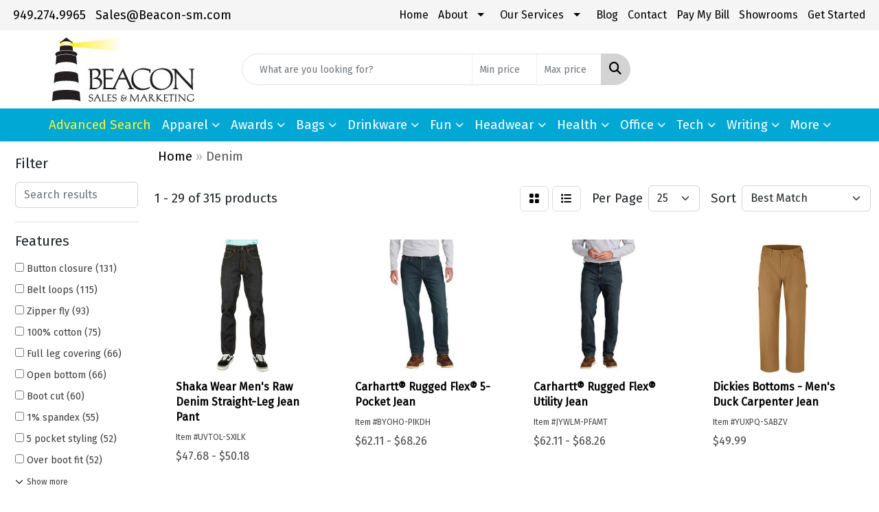

--- FILE ---
content_type: text/html
request_url: https://www.beacon-sm.com/ws/ws.dll/StartSrch?UID=204516&WENavID=16600116
body_size: 13656
content:
<!DOCTYPE html>
<html lang="en"><head>
<meta charset="utf-8">
<meta http-equiv="X-UA-Compatible" content="IE=edge">
<meta name="viewport" content="width=device-width, initial-scale=1">
<!-- The above 3 meta tags *must* come first in the head; any other head content must come *after* these tags -->


<link href="/distsite/styles/8/css/bootstrap.min.css" rel="stylesheet" />
<link href="https://fonts.googleapis.com/css?family=Open+Sans:400,600|Oswald:400,600" rel="stylesheet">
<link href="/distsite/styles/8/css/owl.carousel.min.css" rel="stylesheet">
<link href="/distsite/styles/8/css/nouislider.css" rel="stylesheet">
<!--<link href="/distsite/styles/8/css/menu.css" rel="stylesheet"/>-->
<link href="/distsite/styles/8/css/flexslider.css" rel="stylesheet">
<link href="/distsite/styles/8/css/all.min.css" rel="stylesheet">
<link href="/distsite/styles/8/css/slick/slick.css" rel="stylesheet"/>
<link href="/distsite/styles/8/css/lightbox/lightbox.css" rel="stylesheet"  />
<link href="/distsite/styles/8/css/yamm.css" rel="stylesheet" />
<!-- Custom styles for this theme -->
<link href="/we/we.dll/StyleSheet?UN=204516&Type=WETheme&TS=C45971.6688657407" rel="stylesheet">
<!-- Custom styles for this theme -->
<link href="/we/we.dll/StyleSheet?UN=204516&Type=WETheme-PS&TS=C45971.6688657407" rel="stylesheet">
<style>
#showroom-img {
display: none;
}
</style>

<!-- HTML5 shim and Respond.js for IE8 support of HTML5 elements and media queries -->
<!--[if lt IE 9]>
      <script src="https://oss.maxcdn.com/html5shiv/3.7.3/html5shiv.min.js"></script>
      <script src="https://oss.maxcdn.com/respond/1.4.2/respond.min.js"></script>
    <![endif]-->

</head>

<body style="background:#fff;">


  <!-- Slide-Out Menu -->
  <div id="filter-menu" class="filter-menu">
    <button id="close-menu" class="btn-close"></button>
    <div class="menu-content">
      
<aside class="filter-sidebar">



<div class="filter-section first">
	<h2>Filter</h2>
	 <div class="input-group mb-3">
	 <input type="text" style="border-right:0;" placeholder="Search results" class="form-control text-search-within-results" name="SearchWithinResults" value="" maxlength="100" onkeyup="HandleTextFilter(event);">
	  <label class="input-group-text" style="background-color:#fff;"><a  style="display:none;" href="javascript:void(0);" class="remove-filter" data-toggle="tooltip" title="Clear" onclick="ClearTextFilter();"><i class="far fa-times" aria-hidden="true"></i> <span class="fa-sr-only">x</span></a></label>
	</div>
</div>

<a href="javascript:void(0);" class="clear-filters"  style="display:none;" onclick="ClearDrillDown();">Clear all filters</a>

<div class="filter-section"  style="display:none;">
	<h2>Categories</h2>

	<div class="filter-list">

	 

		<!-- wrapper for more filters -->
        <div class="show-filter">

		</div><!-- showfilters -->

	</div>

		<a href="#" class="show-more"  style="display:none;" >Show more</a>
</div>


<div class="filter-section" >
	<h2>Features</h2>

		<div class="filter-list">

	  		<div class="checkbox"><label><input class="filtercheckbox" type="checkbox" name="2|Button closure" ><span> Button closure (131)</span></label></div><div class="checkbox"><label><input class="filtercheckbox" type="checkbox" name="2|Belt loops" ><span> Belt loops (115)</span></label></div><div class="checkbox"><label><input class="filtercheckbox" type="checkbox" name="2|Zipper fly" ><span> Zipper fly (93)</span></label></div><div class="checkbox"><label><input class="filtercheckbox" type="checkbox" name="2|100% cotton" ><span> 100% cotton (75)</span></label></div><div class="checkbox"><label><input class="filtercheckbox" type="checkbox" name="2|Full leg covering" ><span> Full leg covering (66)</span></label></div><div class="checkbox"><label><input class="filtercheckbox" type="checkbox" name="2|Open bottom" ><span> Open bottom (66)</span></label></div><div class="checkbox"><label><input class="filtercheckbox" type="checkbox" name="2|Boot cut" ><span> Boot cut (60)</span></label></div><div class="checkbox"><label><input class="filtercheckbox" type="checkbox" name="2|1% spandex" ><span> 1% spandex (55)</span></label></div><div class="checkbox"><label><input class="filtercheckbox" type="checkbox" name="2|5 pocket styling" ><span> 5 pocket styling (52)</span></label></div><div class="checkbox"><label><input class="filtercheckbox" type="checkbox" name="2|Over boot fit" ><span> Over boot fit (52)</span></label></div><div class="show-filter"><div class="checkbox"><label><input class="filtercheckbox" type="checkbox" name="2|Men" ><span> Men (51)</span></label></div><div class="checkbox"><label><input class="filtercheckbox" type="checkbox" name="2|Jeans" ><span> Jeans (41)</span></label></div><div class="checkbox"><label><input class="filtercheckbox" type="checkbox" name="2|Authentic 5 pocket styling" ><span> Authentic 5 pocket styling (39)</span></label></div><div class="checkbox"><label><input class="filtercheckbox" type="checkbox" name="2|Pant" ><span> Pant (34)</span></label></div><div class="checkbox"><label><input class="filtercheckbox" type="checkbox" name="2|Low rise" ><span> Low rise (31)</span></label></div><div class="checkbox"><label><input class="filtercheckbox" type="checkbox" name="2|13 oz. Denim" ><span> 13 oz. Denim (29)</span></label></div><div class="checkbox"><label><input class="filtercheckbox" type="checkbox" name="2|High rise" ><span> High rise (29)</span></label></div><div class="checkbox"><label><input class="filtercheckbox" type="checkbox" name="2|Slim seat" ><span> Slim seat (28)</span></label></div><div class="checkbox"><label><input class="filtercheckbox" type="checkbox" name="2|Slim thigh" ><span> Slim thigh (28)</span></label></div><div class="checkbox"><label><input class="filtercheckbox" type="checkbox" name="2|Flame resistant" ><span> Flame resistant (26)</span></label></div><div class="checkbox"><label><input class="filtercheckbox" type="checkbox" name="2|Classic back pocket design" ><span> Classic back pocket design (25)</span></label></div><div class="checkbox"><label><input class="filtercheckbox" type="checkbox" name="2|Denim" ><span> Denim (24)</span></label></div><div class="checkbox"><label><input class="filtercheckbox" type="checkbox" name="2|Mid rise" ><span> Mid rise (24)</span></label></div><div class="checkbox"><label><input class="filtercheckbox" type="checkbox" name="2|Regular fit" ><span> Regular fit (24)</span></label></div><div class="checkbox"><label><input class="filtercheckbox" type="checkbox" name="2|Straight leg" ><span> Straight leg (24)</span></label></div><div class="checkbox"><label><input class="filtercheckbox" type="checkbox" name="2|100% cotton denim" ><span> 100% cotton denim (23)</span></label></div><div class="checkbox"><label><input class="filtercheckbox" type="checkbox" name="2|Cotton" ><span> Cotton (21)</span></label></div><div class="checkbox"><label><input class="filtercheckbox" type="checkbox" name="2|Leg cover" ><span> Leg cover (21)</span></label></div><div class="checkbox"><label><input class="filtercheckbox" type="checkbox" name="2|32% polyester" ><span> 32% polyester (20)</span></label></div><div class="checkbox"><label><input class="filtercheckbox" type="checkbox" name="2|Knife pocket" ><span> Knife pocket (20)</span></label></div><div class="checkbox"><label><input class="filtercheckbox" type="checkbox" name="2|Light sanding" ><span> Light sanding (20)</span></label></div><div class="checkbox"><label><input class="filtercheckbox" type="checkbox" name="2|67% cotton" ><span> 67% cotton (19)</span></label></div><div class="checkbox"><label><input class="filtercheckbox" type="checkbox" name="2|Classic 5 pocket" ><span> Classic 5 pocket (19)</span></label></div><div class="checkbox"><label><input class="filtercheckbox" type="checkbox" name="2|Relaxed fit" ><span> Relaxed fit (19)</span></label></div><div class="checkbox"><label><input class="filtercheckbox" type="checkbox" name="2|2% spandex" ><span> 2% spandex (18)</span></label></div><div class="checkbox"><label><input class="filtercheckbox" type="checkbox" name="2|98% cotton" ><span> 98% cotton (18)</span></label></div><div class="checkbox"><label><input class="filtercheckbox" type="checkbox" name="2|Fr" ><span> Fr (18)</span></label></div><div class="checkbox"><label><input class="filtercheckbox" type="checkbox" name="2|Sit below waist" ><span> Sit below waist (18)</span></label></div><div class="checkbox"><label><input class="filtercheckbox" type="checkbox" name="2|Slacks" ><span> Slacks (18)</span></label></div><div class="checkbox"><label><input class="filtercheckbox" type="checkbox" name="2|Trousers" ><span> Trousers (18)</span></label></div><div class="checkbox"><label><input class="filtercheckbox" type="checkbox" name="2|Leg protection" ><span> Leg protection (17)</span></label></div><div class="checkbox"><label><input class="filtercheckbox" type="checkbox" name="2|Imported" ><span> Imported (16)</span></label></div><div class="checkbox"><label><input class="filtercheckbox" type="checkbox" name="2|Light tacking" ><span> Light tacking (16)</span></label></div><div class="checkbox"><label><input class="filtercheckbox" type="checkbox" name="2|Boot fit" ><span> Boot fit (14)</span></label></div><div class="checkbox"><label><input class="filtercheckbox" type="checkbox" name="2|Dickies" ><span> Dickies (13)</span></label></div><div class="checkbox"><label><input class="filtercheckbox" type="checkbox" name="2|Dickies bottoms" ><span> Dickies bottoms (13)</span></label></div><div class="checkbox"><label><input class="filtercheckbox" type="checkbox" name="2|Original fit" ><span> Original fit (13)</span></label></div><div class="checkbox"><label><input class="filtercheckbox" type="checkbox" name="2|Fire resistant" ><span> Fire resistant (12)</span></label></div><div class="checkbox"><label><input class="filtercheckbox" type="checkbox" name="2|Heavyweight denim" ><span> Heavyweight denim (12)</span></label></div><div class="checkbox"><label><input class="filtercheckbox" type="checkbox" name="2|Regular seat" ><span> Regular seat (12)</span></label></div></div>

			<!-- wrapper for more filters -->
			<div class="show-filter">

			</div><!-- showfilters -->
 		</div>
		<a href="#" class="show-more"  >Show more</a>


</div>


<div class="filter-section" >
	<h2>Colors</h2>

		<div class="filter-list">

		  	<div class="checkbox"><label><input class="filtercheckbox" type="checkbox" name="1|Black" ><span> Black (23)</span></label></div><div class="checkbox"><label><input class="filtercheckbox" type="checkbox" name="1|Blue" ><span> Blue (23)</span></label></div><div class="checkbox"><label><input class="filtercheckbox" type="checkbox" name="1|Black_" ><span> Black_ (16)</span></label></div><div class="checkbox"><label><input class="filtercheckbox" type="checkbox" name="1|Prewashed indigo blue" ><span> Prewashed indigo blue (14)</span></label></div><div class="checkbox"><label><input class="filtercheckbox" type="checkbox" name="1|Rinsed indigo blue - rb" ><span> Rinsed indigo blue - rb (13)</span></label></div><div class="checkbox"><label><input class="filtercheckbox" type="checkbox" name="1|Dark blue" ><span> Dark blue (12)</span></label></div><div class="checkbox"><label><input class="filtercheckbox" type="checkbox" name="1|White" ><span> White (9)</span></label></div><div class="checkbox"><label><input class="filtercheckbox" type="checkbox" name="1|Indigo_" ><span> Indigo_ (8)</span></label></div><div class="checkbox"><label><input class="filtercheckbox" type="checkbox" name="1|Navy blue" ><span> Navy blue (8)</span></label></div><div class="checkbox"><label><input class="filtercheckbox" type="checkbox" name="1|Stn wsh d blu_" ><span> Stn wsh d blu_ (8)</span></label></div><div class="show-filter"><div class="checkbox"><label><input class="filtercheckbox" type="checkbox" name="1|Stn wsh l blu_" ><span> Stn wsh l blu_ (8)</span></label></div><div class="checkbox"><label><input class="filtercheckbox" type="checkbox" name="1|Rinsed indigo blue" ><span> Rinsed indigo blue (7)</span></label></div><div class="checkbox"><label><input class="filtercheckbox" type="checkbox" name="1|Denim blue" ><span> Denim blue (6)</span></label></div><div class="checkbox"><label><input class="filtercheckbox" type="checkbox" name="1|Sanded denim blue" ><span> Sanded denim blue (6)</span></label></div><div class="checkbox"><label><input class="filtercheckbox" type="checkbox" name="1|Stonewash blue" ><span> Stonewash blue (6)</span></label></div><div class="checkbox"><label><input class="filtercheckbox" type="checkbox" name="1|Antique indigo blue" ><span> Antique indigo blue (5)</span></label></div><div class="checkbox"><label><input class="filtercheckbox" type="checkbox" name="1|Dark stone blue" ><span> Dark stone blue (5)</span></label></div><div class="checkbox"><label><input class="filtercheckbox" type="checkbox" name="1|Gray" ><span> Gray (5)</span></label></div><div class="checkbox"><label><input class="filtercheckbox" type="checkbox" name="1|Light blue" ><span> Light blue (5)</span></label></div><div class="checkbox"><label><input class="filtercheckbox" type="checkbox" name="1|Shale blue" ><span> Shale blue (5)</span></label></div><div class="checkbox"><label><input class="filtercheckbox" type="checkbox" name="1|Blue denim" ><span> Blue denim (4)</span></label></div><div class="checkbox"><label><input class="filtercheckbox" type="checkbox" name="1|Brown" ><span> Brown (4)</span></label></div><div class="checkbox"><label><input class="filtercheckbox" type="checkbox" name="1|Flint blue" ><span> Flint blue (4)</span></label></div><div class="checkbox"><label><input class="filtercheckbox" type="checkbox" name="1|Green" ><span> Green (4)</span></label></div><div class="checkbox"><label><input class="filtercheckbox" type="checkbox" name="1|Rigid indigo blue" ><span> Rigid indigo blue (4)</span></label></div><div class="checkbox"><label><input class="filtercheckbox" type="checkbox" name="1|Rinse blue" ><span> Rinse blue (4)</span></label></div><div class="checkbox"><label><input class="filtercheckbox" type="checkbox" name="1|Stonewashed blue" ><span> Stonewashed blue (4)</span></label></div><div class="checkbox"><label><input class="filtercheckbox" type="checkbox" name="1|Wine red" ><span> Wine red (4)</span></label></div><div class="checkbox"><label><input class="filtercheckbox" type="checkbox" name="1|Blackstone blue" ><span> Blackstone blue (3)</span></label></div><div class="checkbox"><label><input class="filtercheckbox" type="checkbox" name="1|Bleach blue" ><span> Bleach blue (3)</span></label></div><div class="checkbox"><label><input class="filtercheckbox" type="checkbox" name="1|Caribbean blue" ><span> Caribbean blue (3)</span></label></div><div class="checkbox"><label><input class="filtercheckbox" type="checkbox" name="1|Dark indigo blue" ><span> Dark indigo blue (3)</span></label></div><div class="checkbox"><label><input class="filtercheckbox" type="checkbox" name="1|Galaxy blue" ><span> Galaxy blue (3)</span></label></div><div class="checkbox"><label><input class="filtercheckbox" type="checkbox" name="1|Indigo blue" ><span> Indigo blue (3)</span></label></div><div class="checkbox"><label><input class="filtercheckbox" type="checkbox" name="1|Medium blue" ><span> Medium blue (3)</span></label></div><div class="checkbox"><label><input class="filtercheckbox" type="checkbox" name="1|Midland blue" ><span> Midland blue (3)</span></label></div><div class="checkbox"><label><input class="filtercheckbox" type="checkbox" name="1|Midnight indigo blue" ><span> Midnight indigo blue (3)</span></label></div><div class="checkbox"><label><input class="filtercheckbox" type="checkbox" name="1|Pewter gray" ><span> Pewter gray (3)</span></label></div><div class="checkbox"><label><input class="filtercheckbox" type="checkbox" name="1|Royal blue" ><span> Royal blue (3)</span></label></div><div class="checkbox"><label><input class="filtercheckbox" type="checkbox" name="1|Sage green" ><span> Sage green (3)</span></label></div><div class="checkbox"><label><input class="filtercheckbox" type="checkbox" name="1|Stone wash blue" ><span> Stone wash blue (3)</span></label></div><div class="checkbox"><label><input class="filtercheckbox" type="checkbox" name="1|Antique wash blue" ><span> Antique wash blue (2)</span></label></div><div class="checkbox"><label><input class="filtercheckbox" type="checkbox" name="1|Barrel blue" ><span> Barrel blue (2)</span></label></div><div class="checkbox"><label><input class="filtercheckbox" type="checkbox" name="1|Black chocolate brown" ><span> Black chocolate brown (2)</span></label></div><div class="checkbox"><label><input class="filtercheckbox" type="checkbox" name="1|Breaking barriers blue" ><span> Breaking barriers blue (2)</span></label></div><div class="checkbox"><label><input class="filtercheckbox" type="checkbox" name="1|Canyon lake blue" ><span> Canyon lake blue (2)</span></label></div><div class="checkbox"><label><input class="filtercheckbox" type="checkbox" name="1|Clay blue" ><span> Clay blue (2)</span></label></div><div class="checkbox"><label><input class="filtercheckbox" type="checkbox" name="1|Csw-classic stone wash" ><span> Csw-classic stone wash (2)</span></label></div><div class="checkbox"><label><input class="filtercheckbox" type="checkbox" name="1|Dark denim blue" ><span> Dark denim blue (2)</span></label></div><div class="checkbox"><label><input class="filtercheckbox" type="checkbox" name="1|Dark stonewash blue" ><span> Dark stonewash blue (2)</span></label></div></div>


			<!-- wrapper for more filters -->
			<div class="show-filter">

			</div><!-- showfilters -->

		  </div>

		<a href="#" class="show-more"  >Show more</a>
</div>


<div class="filter-section"  >
	<h2>Price Range</h2>
	<div class="filter-price-wrap">
		<div class="filter-price-inner">
			<div class="input-group">
				<span class="input-group-text input-group-text-white">$</span>
				<input type="text" class="form-control form-control-sm filter-min-prices" name="min-prices" value="" placeholder="Min" onkeyup="HandlePriceFilter(event);">
			</div>
			<div class="input-group">
				<span class="input-group-text input-group-text-white">$</span>
				<input type="text" class="form-control form-control-sm filter-max-prices" name="max-prices" value="" placeholder="Max" onkeyup="HandlePriceFilter(event);">
			</div>
		</div>
		<a href="javascript:void(0)" onclick="SetPriceFilter();" ><i class="fa-solid fa-chevron-right"></i></a>
	</div>
</div>

<div class="filter-section"   >
	<h2>Quantity</h2>
	<div class="filter-price-wrap mb-2">
		<input type="text" class="form-control form-control-sm filter-quantity" value="" placeholder="Qty" onkeyup="HandleQuantityFilter(event);">
		<a href="javascript:void(0)" onclick="SetQuantityFilter();"><i class="fa-solid fa-chevron-right"></i></a>
	</div>
</div>




	</aside>

    </div>
</div>




	<div class="container-fluid">
		<div class="row">

			<div class="col-md-3 col-lg-2">
        <div class="d-none d-md-block">
          <div id="desktop-filter">
            
<aside class="filter-sidebar">



<div class="filter-section first">
	<h2>Filter</h2>
	 <div class="input-group mb-3">
	 <input type="text" style="border-right:0;" placeholder="Search results" class="form-control text-search-within-results" name="SearchWithinResults" value="" maxlength="100" onkeyup="HandleTextFilter(event);">
	  <label class="input-group-text" style="background-color:#fff;"><a  style="display:none;" href="javascript:void(0);" class="remove-filter" data-toggle="tooltip" title="Clear" onclick="ClearTextFilter();"><i class="far fa-times" aria-hidden="true"></i> <span class="fa-sr-only">x</span></a></label>
	</div>
</div>

<a href="javascript:void(0);" class="clear-filters"  style="display:none;" onclick="ClearDrillDown();">Clear all filters</a>

<div class="filter-section"  style="display:none;">
	<h2>Categories</h2>

	<div class="filter-list">

	 

		<!-- wrapper for more filters -->
        <div class="show-filter">

		</div><!-- showfilters -->

	</div>

		<a href="#" class="show-more"  style="display:none;" >Show more</a>
</div>


<div class="filter-section" >
	<h2>Features</h2>

		<div class="filter-list">

	  		<div class="checkbox"><label><input class="filtercheckbox" type="checkbox" name="2|Button closure" ><span> Button closure (131)</span></label></div><div class="checkbox"><label><input class="filtercheckbox" type="checkbox" name="2|Belt loops" ><span> Belt loops (115)</span></label></div><div class="checkbox"><label><input class="filtercheckbox" type="checkbox" name="2|Zipper fly" ><span> Zipper fly (93)</span></label></div><div class="checkbox"><label><input class="filtercheckbox" type="checkbox" name="2|100% cotton" ><span> 100% cotton (75)</span></label></div><div class="checkbox"><label><input class="filtercheckbox" type="checkbox" name="2|Full leg covering" ><span> Full leg covering (66)</span></label></div><div class="checkbox"><label><input class="filtercheckbox" type="checkbox" name="2|Open bottom" ><span> Open bottom (66)</span></label></div><div class="checkbox"><label><input class="filtercheckbox" type="checkbox" name="2|Boot cut" ><span> Boot cut (60)</span></label></div><div class="checkbox"><label><input class="filtercheckbox" type="checkbox" name="2|1% spandex" ><span> 1% spandex (55)</span></label></div><div class="checkbox"><label><input class="filtercheckbox" type="checkbox" name="2|5 pocket styling" ><span> 5 pocket styling (52)</span></label></div><div class="checkbox"><label><input class="filtercheckbox" type="checkbox" name="2|Over boot fit" ><span> Over boot fit (52)</span></label></div><div class="show-filter"><div class="checkbox"><label><input class="filtercheckbox" type="checkbox" name="2|Men" ><span> Men (51)</span></label></div><div class="checkbox"><label><input class="filtercheckbox" type="checkbox" name="2|Jeans" ><span> Jeans (41)</span></label></div><div class="checkbox"><label><input class="filtercheckbox" type="checkbox" name="2|Authentic 5 pocket styling" ><span> Authentic 5 pocket styling (39)</span></label></div><div class="checkbox"><label><input class="filtercheckbox" type="checkbox" name="2|Pant" ><span> Pant (34)</span></label></div><div class="checkbox"><label><input class="filtercheckbox" type="checkbox" name="2|Low rise" ><span> Low rise (31)</span></label></div><div class="checkbox"><label><input class="filtercheckbox" type="checkbox" name="2|13 oz. Denim" ><span> 13 oz. Denim (29)</span></label></div><div class="checkbox"><label><input class="filtercheckbox" type="checkbox" name="2|High rise" ><span> High rise (29)</span></label></div><div class="checkbox"><label><input class="filtercheckbox" type="checkbox" name="2|Slim seat" ><span> Slim seat (28)</span></label></div><div class="checkbox"><label><input class="filtercheckbox" type="checkbox" name="2|Slim thigh" ><span> Slim thigh (28)</span></label></div><div class="checkbox"><label><input class="filtercheckbox" type="checkbox" name="2|Flame resistant" ><span> Flame resistant (26)</span></label></div><div class="checkbox"><label><input class="filtercheckbox" type="checkbox" name="2|Classic back pocket design" ><span> Classic back pocket design (25)</span></label></div><div class="checkbox"><label><input class="filtercheckbox" type="checkbox" name="2|Denim" ><span> Denim (24)</span></label></div><div class="checkbox"><label><input class="filtercheckbox" type="checkbox" name="2|Mid rise" ><span> Mid rise (24)</span></label></div><div class="checkbox"><label><input class="filtercheckbox" type="checkbox" name="2|Regular fit" ><span> Regular fit (24)</span></label></div><div class="checkbox"><label><input class="filtercheckbox" type="checkbox" name="2|Straight leg" ><span> Straight leg (24)</span></label></div><div class="checkbox"><label><input class="filtercheckbox" type="checkbox" name="2|100% cotton denim" ><span> 100% cotton denim (23)</span></label></div><div class="checkbox"><label><input class="filtercheckbox" type="checkbox" name="2|Cotton" ><span> Cotton (21)</span></label></div><div class="checkbox"><label><input class="filtercheckbox" type="checkbox" name="2|Leg cover" ><span> Leg cover (21)</span></label></div><div class="checkbox"><label><input class="filtercheckbox" type="checkbox" name="2|32% polyester" ><span> 32% polyester (20)</span></label></div><div class="checkbox"><label><input class="filtercheckbox" type="checkbox" name="2|Knife pocket" ><span> Knife pocket (20)</span></label></div><div class="checkbox"><label><input class="filtercheckbox" type="checkbox" name="2|Light sanding" ><span> Light sanding (20)</span></label></div><div class="checkbox"><label><input class="filtercheckbox" type="checkbox" name="2|67% cotton" ><span> 67% cotton (19)</span></label></div><div class="checkbox"><label><input class="filtercheckbox" type="checkbox" name="2|Classic 5 pocket" ><span> Classic 5 pocket (19)</span></label></div><div class="checkbox"><label><input class="filtercheckbox" type="checkbox" name="2|Relaxed fit" ><span> Relaxed fit (19)</span></label></div><div class="checkbox"><label><input class="filtercheckbox" type="checkbox" name="2|2% spandex" ><span> 2% spandex (18)</span></label></div><div class="checkbox"><label><input class="filtercheckbox" type="checkbox" name="2|98% cotton" ><span> 98% cotton (18)</span></label></div><div class="checkbox"><label><input class="filtercheckbox" type="checkbox" name="2|Fr" ><span> Fr (18)</span></label></div><div class="checkbox"><label><input class="filtercheckbox" type="checkbox" name="2|Sit below waist" ><span> Sit below waist (18)</span></label></div><div class="checkbox"><label><input class="filtercheckbox" type="checkbox" name="2|Slacks" ><span> Slacks (18)</span></label></div><div class="checkbox"><label><input class="filtercheckbox" type="checkbox" name="2|Trousers" ><span> Trousers (18)</span></label></div><div class="checkbox"><label><input class="filtercheckbox" type="checkbox" name="2|Leg protection" ><span> Leg protection (17)</span></label></div><div class="checkbox"><label><input class="filtercheckbox" type="checkbox" name="2|Imported" ><span> Imported (16)</span></label></div><div class="checkbox"><label><input class="filtercheckbox" type="checkbox" name="2|Light tacking" ><span> Light tacking (16)</span></label></div><div class="checkbox"><label><input class="filtercheckbox" type="checkbox" name="2|Boot fit" ><span> Boot fit (14)</span></label></div><div class="checkbox"><label><input class="filtercheckbox" type="checkbox" name="2|Dickies" ><span> Dickies (13)</span></label></div><div class="checkbox"><label><input class="filtercheckbox" type="checkbox" name="2|Dickies bottoms" ><span> Dickies bottoms (13)</span></label></div><div class="checkbox"><label><input class="filtercheckbox" type="checkbox" name="2|Original fit" ><span> Original fit (13)</span></label></div><div class="checkbox"><label><input class="filtercheckbox" type="checkbox" name="2|Fire resistant" ><span> Fire resistant (12)</span></label></div><div class="checkbox"><label><input class="filtercheckbox" type="checkbox" name="2|Heavyweight denim" ><span> Heavyweight denim (12)</span></label></div><div class="checkbox"><label><input class="filtercheckbox" type="checkbox" name="2|Regular seat" ><span> Regular seat (12)</span></label></div></div>

			<!-- wrapper for more filters -->
			<div class="show-filter">

			</div><!-- showfilters -->
 		</div>
		<a href="#" class="show-more"  >Show more</a>


</div>


<div class="filter-section" >
	<h2>Colors</h2>

		<div class="filter-list">

		  	<div class="checkbox"><label><input class="filtercheckbox" type="checkbox" name="1|Black" ><span> Black (23)</span></label></div><div class="checkbox"><label><input class="filtercheckbox" type="checkbox" name="1|Blue" ><span> Blue (23)</span></label></div><div class="checkbox"><label><input class="filtercheckbox" type="checkbox" name="1|Black_" ><span> Black_ (16)</span></label></div><div class="checkbox"><label><input class="filtercheckbox" type="checkbox" name="1|Prewashed indigo blue" ><span> Prewashed indigo blue (14)</span></label></div><div class="checkbox"><label><input class="filtercheckbox" type="checkbox" name="1|Rinsed indigo blue - rb" ><span> Rinsed indigo blue - rb (13)</span></label></div><div class="checkbox"><label><input class="filtercheckbox" type="checkbox" name="1|Dark blue" ><span> Dark blue (12)</span></label></div><div class="checkbox"><label><input class="filtercheckbox" type="checkbox" name="1|White" ><span> White (9)</span></label></div><div class="checkbox"><label><input class="filtercheckbox" type="checkbox" name="1|Indigo_" ><span> Indigo_ (8)</span></label></div><div class="checkbox"><label><input class="filtercheckbox" type="checkbox" name="1|Navy blue" ><span> Navy blue (8)</span></label></div><div class="checkbox"><label><input class="filtercheckbox" type="checkbox" name="1|Stn wsh d blu_" ><span> Stn wsh d blu_ (8)</span></label></div><div class="show-filter"><div class="checkbox"><label><input class="filtercheckbox" type="checkbox" name="1|Stn wsh l blu_" ><span> Stn wsh l blu_ (8)</span></label></div><div class="checkbox"><label><input class="filtercheckbox" type="checkbox" name="1|Rinsed indigo blue" ><span> Rinsed indigo blue (7)</span></label></div><div class="checkbox"><label><input class="filtercheckbox" type="checkbox" name="1|Denim blue" ><span> Denim blue (6)</span></label></div><div class="checkbox"><label><input class="filtercheckbox" type="checkbox" name="1|Sanded denim blue" ><span> Sanded denim blue (6)</span></label></div><div class="checkbox"><label><input class="filtercheckbox" type="checkbox" name="1|Stonewash blue" ><span> Stonewash blue (6)</span></label></div><div class="checkbox"><label><input class="filtercheckbox" type="checkbox" name="1|Antique indigo blue" ><span> Antique indigo blue (5)</span></label></div><div class="checkbox"><label><input class="filtercheckbox" type="checkbox" name="1|Dark stone blue" ><span> Dark stone blue (5)</span></label></div><div class="checkbox"><label><input class="filtercheckbox" type="checkbox" name="1|Gray" ><span> Gray (5)</span></label></div><div class="checkbox"><label><input class="filtercheckbox" type="checkbox" name="1|Light blue" ><span> Light blue (5)</span></label></div><div class="checkbox"><label><input class="filtercheckbox" type="checkbox" name="1|Shale blue" ><span> Shale blue (5)</span></label></div><div class="checkbox"><label><input class="filtercheckbox" type="checkbox" name="1|Blue denim" ><span> Blue denim (4)</span></label></div><div class="checkbox"><label><input class="filtercheckbox" type="checkbox" name="1|Brown" ><span> Brown (4)</span></label></div><div class="checkbox"><label><input class="filtercheckbox" type="checkbox" name="1|Flint blue" ><span> Flint blue (4)</span></label></div><div class="checkbox"><label><input class="filtercheckbox" type="checkbox" name="1|Green" ><span> Green (4)</span></label></div><div class="checkbox"><label><input class="filtercheckbox" type="checkbox" name="1|Rigid indigo blue" ><span> Rigid indigo blue (4)</span></label></div><div class="checkbox"><label><input class="filtercheckbox" type="checkbox" name="1|Rinse blue" ><span> Rinse blue (4)</span></label></div><div class="checkbox"><label><input class="filtercheckbox" type="checkbox" name="1|Stonewashed blue" ><span> Stonewashed blue (4)</span></label></div><div class="checkbox"><label><input class="filtercheckbox" type="checkbox" name="1|Wine red" ><span> Wine red (4)</span></label></div><div class="checkbox"><label><input class="filtercheckbox" type="checkbox" name="1|Blackstone blue" ><span> Blackstone blue (3)</span></label></div><div class="checkbox"><label><input class="filtercheckbox" type="checkbox" name="1|Bleach blue" ><span> Bleach blue (3)</span></label></div><div class="checkbox"><label><input class="filtercheckbox" type="checkbox" name="1|Caribbean blue" ><span> Caribbean blue (3)</span></label></div><div class="checkbox"><label><input class="filtercheckbox" type="checkbox" name="1|Dark indigo blue" ><span> Dark indigo blue (3)</span></label></div><div class="checkbox"><label><input class="filtercheckbox" type="checkbox" name="1|Galaxy blue" ><span> Galaxy blue (3)</span></label></div><div class="checkbox"><label><input class="filtercheckbox" type="checkbox" name="1|Indigo blue" ><span> Indigo blue (3)</span></label></div><div class="checkbox"><label><input class="filtercheckbox" type="checkbox" name="1|Medium blue" ><span> Medium blue (3)</span></label></div><div class="checkbox"><label><input class="filtercheckbox" type="checkbox" name="1|Midland blue" ><span> Midland blue (3)</span></label></div><div class="checkbox"><label><input class="filtercheckbox" type="checkbox" name="1|Midnight indigo blue" ><span> Midnight indigo blue (3)</span></label></div><div class="checkbox"><label><input class="filtercheckbox" type="checkbox" name="1|Pewter gray" ><span> Pewter gray (3)</span></label></div><div class="checkbox"><label><input class="filtercheckbox" type="checkbox" name="1|Royal blue" ><span> Royal blue (3)</span></label></div><div class="checkbox"><label><input class="filtercheckbox" type="checkbox" name="1|Sage green" ><span> Sage green (3)</span></label></div><div class="checkbox"><label><input class="filtercheckbox" type="checkbox" name="1|Stone wash blue" ><span> Stone wash blue (3)</span></label></div><div class="checkbox"><label><input class="filtercheckbox" type="checkbox" name="1|Antique wash blue" ><span> Antique wash blue (2)</span></label></div><div class="checkbox"><label><input class="filtercheckbox" type="checkbox" name="1|Barrel blue" ><span> Barrel blue (2)</span></label></div><div class="checkbox"><label><input class="filtercheckbox" type="checkbox" name="1|Black chocolate brown" ><span> Black chocolate brown (2)</span></label></div><div class="checkbox"><label><input class="filtercheckbox" type="checkbox" name="1|Breaking barriers blue" ><span> Breaking barriers blue (2)</span></label></div><div class="checkbox"><label><input class="filtercheckbox" type="checkbox" name="1|Canyon lake blue" ><span> Canyon lake blue (2)</span></label></div><div class="checkbox"><label><input class="filtercheckbox" type="checkbox" name="1|Clay blue" ><span> Clay blue (2)</span></label></div><div class="checkbox"><label><input class="filtercheckbox" type="checkbox" name="1|Csw-classic stone wash" ><span> Csw-classic stone wash (2)</span></label></div><div class="checkbox"><label><input class="filtercheckbox" type="checkbox" name="1|Dark denim blue" ><span> Dark denim blue (2)</span></label></div><div class="checkbox"><label><input class="filtercheckbox" type="checkbox" name="1|Dark stonewash blue" ><span> Dark stonewash blue (2)</span></label></div></div>


			<!-- wrapper for more filters -->
			<div class="show-filter">

			</div><!-- showfilters -->

		  </div>

		<a href="#" class="show-more"  >Show more</a>
</div>


<div class="filter-section"  >
	<h2>Price Range</h2>
	<div class="filter-price-wrap">
		<div class="filter-price-inner">
			<div class="input-group">
				<span class="input-group-text input-group-text-white">$</span>
				<input type="text" class="form-control form-control-sm filter-min-prices" name="min-prices" value="" placeholder="Min" onkeyup="HandlePriceFilter(event);">
			</div>
			<div class="input-group">
				<span class="input-group-text input-group-text-white">$</span>
				<input type="text" class="form-control form-control-sm filter-max-prices" name="max-prices" value="" placeholder="Max" onkeyup="HandlePriceFilter(event);">
			</div>
		</div>
		<a href="javascript:void(0)" onclick="SetPriceFilter();" ><i class="fa-solid fa-chevron-right"></i></a>
	</div>
</div>

<div class="filter-section"   >
	<h2>Quantity</h2>
	<div class="filter-price-wrap mb-2">
		<input type="text" class="form-control form-control-sm filter-quantity" value="" placeholder="Qty" onkeyup="HandleQuantityFilter(event);">
		<a href="javascript:void(0)" onclick="SetQuantityFilter();"><i class="fa-solid fa-chevron-right"></i></a>
	</div>
</div>




	</aside>

          </div>
        </div>
			</div>

			<div class="col-md-9 col-lg-10">
				

				<ol class="breadcrumb"  >
              		<li><a href="https://www.beacon-sm.com" target="_top">Home</a></li>
             	 	<li class="active">Denim</li>
            	</ol>




				<div id="product-list-controls">

				
						<div class="d-flex align-items-center justify-content-between">
							<div class="d-none d-md-block me-3">
								1 - 29 of  315 <span class="d-none d-lg-inline">products</span>
							</div>
					  
						  <!-- Right Aligned Controls -->
						  <div class="product-controls-right d-flex align-items-center">
       
              <button id="show-filter-button" class="btn btn-control d-block d-md-none"><i class="fa-solid fa-filter" aria-hidden="true"></i></button>

							
							<span class="me-3">
								<a href="/ws/ws.dll/StartSrch?UID=204516&WENavID=16600116&View=T&ST=26010107161510525648488210" class="btn btn-control grid" title="Change to Grid View"><i class="fa-solid fa-grid-2" aria-hidden="true"></i>  <span class="fa-sr-only">Grid</span></a>
								<a href="/ws/ws.dll/StartSrch?UID=204516&WENavID=16600116&View=L&ST=26010107161510525648488210" class="btn btn-control" title="Change to List View"><i class="fa-solid fa-list"></i> <span class="fa-sr-only">List</span></a>
							</span>
							
					  
							<!-- Number of Items Per Page -->
							<div class="me-2 d-none d-lg-block">
								<label>Per Page</label>
							</div>
							<div class="me-3 d-none d-md-block">
								<select class="form-select notranslate" onchange="GoToNewURL(this);" aria-label="Items per page">
									<option value="/ws/ws.dll/StartSrch?UID=204516&WENavID=16600116&ST=26010107161510525648488210&PPP=10" >10</option><option value="/ws/ws.dll/StartSrch?UID=204516&WENavID=16600116&ST=26010107161510525648488210&PPP=25" selected>25</option><option value="/ws/ws.dll/StartSrch?UID=204516&WENavID=16600116&ST=26010107161510525648488210&PPP=50" >50</option><option value="/ws/ws.dll/StartSrch?UID=204516&WENavID=16600116&ST=26010107161510525648488210&PPP=100" >100</option><option value="/ws/ws.dll/StartSrch?UID=204516&WENavID=16600116&ST=26010107161510525648488210&PPP=250" >250</option>
								
								</select>
							</div>
					  
							<!-- Sort By -->
							<div class="d-none d-lg-block me-2">
								<label>Sort</label>
							</div>
							<div>
								<select class="form-select" onchange="GoToNewURL(this);">
									<option value="/ws/ws.dll/StartSrch?UID=204516&WENavID=16600116&Sort=0" selected>Best Match</option><option value="/ws/ws.dll/StartSrch?UID=204516&WENavID=16600116&Sort=3">Most Popular</option><option value="/ws/ws.dll/StartSrch?UID=204516&WENavID=16600116&Sort=1">Price (Low to High)</option><option value="/ws/ws.dll/StartSrch?UID=204516&WENavID=16600116&Sort=2">Price (High to Low)</option>
								 </select>
							</div>
						  </div>
						</div>

			  </div>

				<!-- Product Results List -->
				<ul class="thumbnail-list"><a name="0" href="#" alt="Item 0"></a>
<li>
 <a href="https://www.beacon-sm.com/p/UVTOL-SXILK/shaka-wear-mens-raw-denim-straight-leg-jean-pant" target="_parent" alt="Shaka Wear Men's Raw Denim Straight-Leg Jean Pant">
 <div class="pr-list-grid">
		<img class="img-responsive" src="/ws/ws.dll/QPic?SN=52278&P=938635520&I=0&PX=300" alt="Shaka Wear Men's Raw Denim Straight-Leg Jean Pant">
		<p class="pr-name">Shaka Wear Men's Raw Denim Straight-Leg Jean Pant</p>
		<div class="pr-meta-row">
			<div class="product-reviews"  style="display:none;">
				<div class="rating-stars">
				<i class="fa-solid fa-star-sharp" aria-hidden="true"></i><i class="fa-solid fa-star-sharp" aria-hidden="true"></i><i class="fa-solid fa-star-sharp" aria-hidden="true"></i><i class="fa-solid fa-star-sharp" aria-hidden="true"></i><i class="fa-solid fa-star-sharp" aria-hidden="true"></i>
				</div>
				<span class="rating-count">(0)</span>
			</div>
			
		</div>
		<p class="pr-number"  ><span class="notranslate">Item #UVTOL-SXILK</span></p>
		<p class="pr-price"  ><span class="notranslate">$47.68</span> - <span class="notranslate">$50.18</span></p>
 </div>
 </a>
</li>
<a name="1" href="#" alt="Item 1"></a>
<li>
 <a href="https://www.beacon-sm.com/p/BYOHO-PIKDH/carhartt-rugged-flex-5-pocket-jean" target="_parent" alt="Carhartt® Rugged Flex® 5-Pocket Jean">
 <div class="pr-list-grid">
		<img class="img-responsive" src="/ws/ws.dll/QPic?SN=50042&P=577002093&I=0&PX=300" alt="Carhartt® Rugged Flex® 5-Pocket Jean">
		<p class="pr-name">Carhartt® Rugged Flex® 5-Pocket Jean</p>
		<div class="pr-meta-row">
			<div class="product-reviews"  style="display:none;">
				<div class="rating-stars">
				<i class="fa-solid fa-star-sharp" aria-hidden="true"></i><i class="fa-solid fa-star-sharp" aria-hidden="true"></i><i class="fa-solid fa-star-sharp" aria-hidden="true"></i><i class="fa-solid fa-star-sharp" aria-hidden="true"></i><i class="fa-solid fa-star-sharp" aria-hidden="true"></i>
				</div>
				<span class="rating-count">(0)</span>
			</div>
			
		</div>
		<p class="pr-number"  ><span class="notranslate">Item #BYOHO-PIKDH</span></p>
		<p class="pr-price"  ><span class="notranslate">$62.11</span> - <span class="notranslate">$68.26</span></p>
 </div>
 </a>
</li>
<a name="2" href="#" alt="Item 2"></a>
<li>
 <a href="https://www.beacon-sm.com/p/JYWLM-PFAMT/carhartt-rugged-flex-utility-jean" target="_parent" alt="Carhartt® Rugged Flex® Utility Jean">
 <div class="pr-list-grid">
		<img class="img-responsive" src="/ws/ws.dll/QPic?SN=50042&P=126942851&I=0&PX=300" alt="Carhartt® Rugged Flex® Utility Jean">
		<p class="pr-name">Carhartt® Rugged Flex® Utility Jean</p>
		<div class="pr-meta-row">
			<div class="product-reviews"  style="display:none;">
				<div class="rating-stars">
				<i class="fa-solid fa-star-sharp" aria-hidden="true"></i><i class="fa-solid fa-star-sharp" aria-hidden="true"></i><i class="fa-solid fa-star-sharp" aria-hidden="true"></i><i class="fa-solid fa-star-sharp" aria-hidden="true"></i><i class="fa-solid fa-star-sharp" aria-hidden="true"></i>
				</div>
				<span class="rating-count">(0)</span>
			</div>
			
		</div>
		<p class="pr-number"  ><span class="notranslate">Item #JYWLM-PFAMT</span></p>
		<p class="pr-price"  ><span class="notranslate">$62.11</span> - <span class="notranslate">$68.26</span></p>
 </div>
 </a>
</li>
<a name="3" href="#" alt="Item 3"></a>
<li>
 <a href="https://www.beacon-sm.com/p/YUXPQ-SABZV/dickies-bottoms-mens-duck-carpenter-jean" target="_parent" alt="Dickies Bottoms - Men's Duck Carpenter Jean">
 <div class="pr-list-grid">
		<img class="img-responsive" src="/ws/ws.dll/QPic?SN=68414&P=118226915&I=0&PX=300" alt="Dickies Bottoms - Men's Duck Carpenter Jean">
		<p class="pr-name">Dickies Bottoms - Men's Duck Carpenter Jean</p>
		<div class="pr-meta-row">
			<div class="product-reviews"  style="display:none;">
				<div class="rating-stars">
				<i class="fa-solid fa-star-sharp" aria-hidden="true"></i><i class="fa-solid fa-star-sharp" aria-hidden="true"></i><i class="fa-solid fa-star-sharp" aria-hidden="true"></i><i class="fa-solid fa-star-sharp" aria-hidden="true"></i><i class="fa-solid fa-star-sharp" aria-hidden="true"></i>
				</div>
				<span class="rating-count">(0)</span>
			</div>
			
		</div>
		<p class="pr-number"  ><span class="notranslate">Item #YUXPQ-SABZV</span></p>
		<p class="pr-price"  ><span class="notranslate">$49.99</span></p>
 </div>
 </a>
</li>
<a name="4" href="#" alt="Item 4"></a>
<li>
 <a href="https://www.beacon-sm.com/p/HZOOP-OSZDO/dickies-bottoms-mens-industrial-carpenter-jean" target="_parent" alt="Dickies Bottoms - Men's Industrial Carpenter Jean">
 <div class="pr-list-grid">
		<img class="img-responsive" src="/ws/ws.dll/QPic?SN=68414&P=746731024&I=0&PX=300" alt="Dickies Bottoms - Men's Industrial Carpenter Jean">
		<p class="pr-name">Dickies Bottoms - Men's Industrial Carpenter Jean</p>
		<div class="pr-meta-row">
			<div class="product-reviews"  style="display:none;">
				<div class="rating-stars">
				<i class="fa-solid fa-star-sharp" aria-hidden="true"></i><i class="fa-solid fa-star-sharp" aria-hidden="true"></i><i class="fa-solid fa-star-sharp" aria-hidden="true"></i><i class="fa-solid fa-star-sharp" aria-hidden="true"></i><i class="fa-solid fa-star-sharp" aria-hidden="true"></i>
				</div>
				<span class="rating-count">(0)</span>
			</div>
			
		</div>
		<p class="pr-number"  ><span class="notranslate">Item #HZOOP-OSZDO</span></p>
		<p class="pr-price"  ><span class="notranslate">$42.99</span></p>
 </div>
 </a>
</li>
<a name="5" href="#" alt="Item 5"></a>
<li>
 <a href="https://www.beacon-sm.com/p/QTQHN-SACOI/dickies-bottoms-mens-5-pocket-jean" target="_parent" alt="Dickies Bottoms - Men's 5-Pocket Jean">
 <div class="pr-list-grid">
		<img class="img-responsive" src="/ws/ws.dll/QPic?SN=68414&P=188227292&I=0&PX=300" alt="Dickies Bottoms - Men's 5-Pocket Jean">
		<p class="pr-name">Dickies Bottoms - Men's 5-Pocket Jean</p>
		<div class="pr-meta-row">
			<div class="product-reviews"  style="display:none;">
				<div class="rating-stars">
				<i class="fa-solid fa-star-sharp" aria-hidden="true"></i><i class="fa-solid fa-star-sharp" aria-hidden="true"></i><i class="fa-solid fa-star-sharp" aria-hidden="true"></i><i class="fa-solid fa-star-sharp" aria-hidden="true"></i><i class="fa-solid fa-star-sharp" aria-hidden="true"></i>
				</div>
				<span class="rating-count">(0)</span>
			</div>
			
		</div>
		<p class="pr-number"  ><span class="notranslate">Item #QTQHN-SACOI</span></p>
		<p class="pr-price"  ><span class="notranslate">$40.99</span></p>
 </div>
 </a>
</li>
<a name="6" href="#" alt="Item 6"></a>
<li>
 <a href="https://www.beacon-sm.com/p/WTONU-SACEP/dickies-bottoms-mens-industrial-regular-fit-pant" target="_parent" alt="Dickies Bottoms - Men's Industrial Regular Fit Pant">
 <div class="pr-list-grid">
		<img class="img-responsive" src="/ws/ws.dll/QPic?SN=68414&P=108227039&I=0&PX=300" alt="Dickies Bottoms - Men's Industrial Regular Fit Pant">
		<p class="pr-name">Dickies Bottoms - Men's Industrial Regular Fit Pant</p>
		<div class="pr-meta-row">
			<div class="product-reviews"  style="display:none;">
				<div class="rating-stars">
				<i class="fa-solid fa-star-sharp" aria-hidden="true"></i><i class="fa-solid fa-star-sharp" aria-hidden="true"></i><i class="fa-solid fa-star-sharp" aria-hidden="true"></i><i class="fa-solid fa-star-sharp" aria-hidden="true"></i><i class="fa-solid fa-star-sharp" aria-hidden="true"></i>
				</div>
				<span class="rating-count">(0)</span>
			</div>
			
		</div>
		<p class="pr-number"  ><span class="notranslate">Item #WTONU-SACEP</span></p>
		<p class="pr-price"  ><span class="notranslate">$41.99</span></p>
 </div>
 </a>
</li>
<a name="7" href="#" alt="Item 7"></a>
<li>
 <a href="https://www.beacon-sm.com/p/KTVLS-SADGF/bulwark-straight-jean-mens-relaxed-fit-bootcut-jean-with-stretch" target="_parent" alt="Bulwark - Straight Jean - Men's Relaxed Fit Bootcut Jean with Stretch">
 <div class="pr-list-grid">
		<img class="img-responsive" src="/ws/ws.dll/QPic?SN=68414&P=168227757&I=0&PX=300" alt="Bulwark - Straight Jean - Men's Relaxed Fit Bootcut Jean with Stretch">
		<p class="pr-name">Bulwark - Straight Jean - Men's Relaxed Fit Bootcut Jean with Stretch</p>
		<div class="pr-meta-row">
			<div class="product-reviews"  style="display:none;">
				<div class="rating-stars">
				<i class="fa-solid fa-star-sharp" aria-hidden="true"></i><i class="fa-solid fa-star-sharp" aria-hidden="true"></i><i class="fa-solid fa-star-sharp" aria-hidden="true"></i><i class="fa-solid fa-star-sharp" aria-hidden="true"></i><i class="fa-solid fa-star-sharp" aria-hidden="true"></i>
				</div>
				<span class="rating-count">(0)</span>
			</div>
			
		</div>
		<p class="pr-number"  ><span class="notranslate">Item #KTVLS-SADGF</span></p>
		<p class="pr-price"  ><span class="notranslate">$171.99</span></p>
 </div>
 </a>
</li>
<a name="8" href="#" alt="Item 8"></a>
<li>
 <a href="https://www.beacon-sm.com/p/UWTLU-SOTDF/wink-nurtur-womens-seven-pocket-straight-leg-cargo-scrub-pant" target="_parent" alt="Wink - Nurtur - Women's Seven-Pocket Straight Leg Cargo Scrub Pant">
 <div class="pr-list-grid">
		<img class="img-responsive" src="/ws/ws.dll/QPic?SN=68414&P=538484559&I=0&PX=300" alt="Wink - Nurtur - Women's Seven-Pocket Straight Leg Cargo Scrub Pant">
		<p class="pr-name">Wink - Nurtur - Women's Seven-Pocket Straight Leg Cargo Scrub Pant</p>
		<div class="pr-meta-row">
			<div class="product-reviews"  style="display:none;">
				<div class="rating-stars">
				<i class="fa-solid fa-star-sharp" aria-hidden="true"></i><i class="fa-solid fa-star-sharp" aria-hidden="true"></i><i class="fa-solid fa-star-sharp" aria-hidden="true"></i><i class="fa-solid fa-star-sharp" aria-hidden="true"></i><i class="fa-solid fa-star-sharp" aria-hidden="true"></i>
				</div>
				<span class="rating-count">(0)</span>
			</div>
			
		</div>
		<p class="pr-number"  ><span class="notranslate">Item #UWTLU-SOTDF</span></p>
		<p class="pr-price"  ><span class="notranslate">$27.99</span></p>
 </div>
 </a>
</li>
<a name="9" href="#" alt="Item 9"></a>
<li>
 <a href="https://www.beacon-sm.com/p/VWTKL-SOTDG/wink-nurtur-womens-six-pocket-slim-leg-scrub-pant" target="_parent" alt="Wink - Nurtur - Women's Six-Pocket Slim Leg Scrub Pant">
 <div class="pr-list-grid">
		<img class="img-responsive" src="/ws/ws.dll/QPic?SN=68414&P=968484560&I=0&PX=300" alt="Wink - Nurtur - Women's Six-Pocket Slim Leg Scrub Pant">
		<p class="pr-name">Wink - Nurtur - Women's Six-Pocket Slim Leg Scrub Pant</p>
		<div class="pr-meta-row">
			<div class="product-reviews"  style="display:none;">
				<div class="rating-stars">
				<i class="fa-solid fa-star-sharp" aria-hidden="true"></i><i class="fa-solid fa-star-sharp" aria-hidden="true"></i><i class="fa-solid fa-star-sharp" aria-hidden="true"></i><i class="fa-solid fa-star-sharp" aria-hidden="true"></i><i class="fa-solid fa-star-sharp" aria-hidden="true"></i>
				</div>
				<span class="rating-count">(0)</span>
			</div>
			
		</div>
		<p class="pr-number"  ><span class="notranslate">Item #VWTKL-SOTDG</span></p>
		<p class="pr-price"  ><span class="notranslate">$27.99</span></p>
 </div>
 </a>
</li>
<a name="10" href="#" alt="Item 10"></a>
<li>
 <a href="https://www.beacon-sm.com/p/BWTKM-SOTDH/wink-nurtur-mens-seven-pocket-straight-leg-cargo-scrub-pant" target="_parent" alt="Wink - Nurtur - Men's Seven-Pocket Straight Leg Cargo Scrub Pant">
 <div class="pr-list-grid">
		<img class="img-responsive" src="/ws/ws.dll/QPic?SN=68414&P=368484561&I=0&PX=300" alt="Wink - Nurtur - Men's Seven-Pocket Straight Leg Cargo Scrub Pant">
		<p class="pr-name">Wink - Nurtur - Men's Seven-Pocket Straight Leg Cargo Scrub Pant</p>
		<div class="pr-meta-row">
			<div class="product-reviews"  style="display:none;">
				<div class="rating-stars">
				<i class="fa-solid fa-star-sharp" aria-hidden="true"></i><i class="fa-solid fa-star-sharp" aria-hidden="true"></i><i class="fa-solid fa-star-sharp" aria-hidden="true"></i><i class="fa-solid fa-star-sharp" aria-hidden="true"></i><i class="fa-solid fa-star-sharp" aria-hidden="true"></i>
				</div>
				<span class="rating-count">(0)</span>
			</div>
			
		</div>
		<p class="pr-number"  ><span class="notranslate">Item #BWTKM-SOTDH</span></p>
		<p class="pr-price"  ><span class="notranslate">$29.99</span></p>
 </div>
 </a>
</li>
<a name="11" href="#" alt="Item 11"></a>
<li>
 <a href="https://www.beacon-sm.com/p/IUUJQ-SABQP/dickies-bottoms-mens-lightweight-carpenter-jean" target="_parent" alt="Dickies Bottoms - Men's Lightweight Carpenter Jean">
 <div class="pr-list-grid">
		<img class="img-responsive" src="/ws/ws.dll/QPic?SN=68414&P=998226675&I=0&PX=300" alt="Dickies Bottoms - Men's Lightweight Carpenter Jean">
		<p class="pr-name">Dickies Bottoms - Men's Lightweight Carpenter Jean</p>
		<div class="pr-meta-row">
			<div class="product-reviews"  style="display:none;">
				<div class="rating-stars">
				<i class="fa-solid fa-star-sharp" aria-hidden="true"></i><i class="fa-solid fa-star-sharp" aria-hidden="true"></i><i class="fa-solid fa-star-sharp" aria-hidden="true"></i><i class="fa-solid fa-star-sharp" aria-hidden="true"></i><i class="fa-solid fa-star-sharp" aria-hidden="true"></i>
				</div>
				<span class="rating-count">(0)</span>
			</div>
			
		</div>
		<p class="pr-number"  ><span class="notranslate">Item #IUUJQ-SABQP</span></p>
		<p class="pr-price"  ><span class="notranslate">$46.99</span></p>
 </div>
 </a>
</li>
<a name="12" href="#" alt="Item 12"></a>
<li>
 <a href="https://www.beacon-sm.com/p/ATVJL-SADGS/dickies-bottoms-mens-carpenter-jean" target="_parent" alt="Dickies Bottoms - Men's Carpenter Jean">
 <div class="pr-list-grid">
		<img class="img-responsive" src="/ws/ws.dll/QPic?SN=68414&P=328227770&I=0&PX=300" alt="Dickies Bottoms - Men's Carpenter Jean">
		<p class="pr-name">Dickies Bottoms - Men's Carpenter Jean</p>
		<div class="pr-meta-row">
			<div class="product-reviews"  style="display:none;">
				<div class="rating-stars">
				<i class="fa-solid fa-star-sharp" aria-hidden="true"></i><i class="fa-solid fa-star-sharp" aria-hidden="true"></i><i class="fa-solid fa-star-sharp" aria-hidden="true"></i><i class="fa-solid fa-star-sharp" aria-hidden="true"></i><i class="fa-solid fa-star-sharp" aria-hidden="true"></i>
				</div>
				<span class="rating-count">(0)</span>
			</div>
			
		</div>
		<p class="pr-number"  ><span class="notranslate">Item #ATVJL-SADGS</span></p>
		<p class="pr-price"  ><span class="notranslate">$49.99</span></p>
 </div>
 </a>
</li>
<a name="13" href="#" alt="Item 13"></a>
<li>
 <a href="https://www.beacon-sm.com/p/KTRPN-SACPC/dickies-bottoms-mens-industrial-relaxed-fit-jean" target="_parent" alt="Dickies Bottoms - Men's Industrial Relaxed Fit Jean">
 <div class="pr-list-grid">
		<img class="img-responsive" src="/ws/ws.dll/QPic?SN=68414&P=548227312&I=0&PX=300" alt="Dickies Bottoms - Men's Industrial Relaxed Fit Jean">
		<p class="pr-name">Dickies Bottoms - Men's Industrial Relaxed Fit Jean</p>
		<div class="pr-meta-row">
			<div class="product-reviews"  style="display:none;">
				<div class="rating-stars">
				<i class="fa-solid fa-star-sharp" aria-hidden="true"></i><i class="fa-solid fa-star-sharp" aria-hidden="true"></i><i class="fa-solid fa-star-sharp" aria-hidden="true"></i><i class="fa-solid fa-star-sharp" aria-hidden="true"></i><i class="fa-solid fa-star-sharp" aria-hidden="true"></i>
				</div>
				<span class="rating-count">(0)</span>
			</div>
			
		</div>
		<p class="pr-number"  ><span class="notranslate">Item #KTRPN-SACPC</span></p>
		<p class="pr-price"  ><span class="notranslate">$41.99</span></p>
 </div>
 </a>
</li>
<a name="14" href="#" alt="Item 14"></a>
<li>
 <a href="https://www.beacon-sm.com/p/EUXNL-SACAK/dickies-bottoms-womens-industrial-5-pocket-jean" target="_parent" alt="Dickies Bottoms - Women's Industrial 5-Pocket Jean">
 <div class="pr-list-grid">
		<img class="img-responsive" src="/ws/ws.dll/QPic?SN=68414&P=178226930&I=0&PX=300" alt="Dickies Bottoms - Women's Industrial 5-Pocket Jean">
		<p class="pr-name">Dickies Bottoms - Women's Industrial 5-Pocket Jean</p>
		<div class="pr-meta-row">
			<div class="product-reviews"  style="display:none;">
				<div class="rating-stars">
				<i class="fa-solid fa-star-sharp" aria-hidden="true"></i><i class="fa-solid fa-star-sharp" aria-hidden="true"></i><i class="fa-solid fa-star-sharp" aria-hidden="true"></i><i class="fa-solid fa-star-sharp" aria-hidden="true"></i><i class="fa-solid fa-star-sharp" aria-hidden="true"></i>
				</div>
				<span class="rating-count">(0)</span>
			</div>
			
		</div>
		<p class="pr-number"  ><span class="notranslate">Item #EUXNL-SACAK</span></p>
		<p class="pr-price"  ><span class="notranslate">$43.99</span></p>
 </div>
 </a>
</li>
<a name="15" href="#" alt="Item 15"></a>
<li>
 <a href="https://www.beacon-sm.com/p/PTPNL-SACIC/dickies-bottoms-womens-industrial-denim-5-pocket-relaxed-fit-jean" target="_parent" alt="Dickies Bottoms - Women's Industrial Denim 5-Pocket Relaxed Fit Jean">
 <div class="pr-list-grid">
		<img class="img-responsive" src="/ws/ws.dll/QPic?SN=68414&P=908227130&I=0&PX=300" alt="Dickies Bottoms - Women's Industrial Denim 5-Pocket Relaxed Fit Jean">
		<p class="pr-name">Dickies Bottoms - Women's Industrial Denim 5-Pocket Relaxed Fit Jean</p>
		<div class="pr-meta-row">
			<div class="product-reviews"  style="display:none;">
				<div class="rating-stars">
				<i class="fa-solid fa-star-sharp" aria-hidden="true"></i><i class="fa-solid fa-star-sharp" aria-hidden="true"></i><i class="fa-solid fa-star-sharp" aria-hidden="true"></i><i class="fa-solid fa-star-sharp" aria-hidden="true"></i><i class="fa-solid fa-star-sharp" aria-hidden="true"></i>
				</div>
				<span class="rating-count">(0)</span>
			</div>
			
		</div>
		<p class="pr-number"  ><span class="notranslate">Item #PTPNL-SACIC</span></p>
		<p class="pr-price"  ><span class="notranslate">$51.99</span></p>
 </div>
 </a>
</li>
<a name="16" href="#" alt="Item 16"></a>
<li>
 <a href="https://www.beacon-sm.com/p/MTVJN-SADGU/dickies-bottoms-womens-5-pocket-regular-fit-jean" target="_parent" alt="Dickies Bottoms - Women's 5-Pocket Regular Fit Jean">
 <div class="pr-list-grid">
		<img class="img-responsive" src="/ws/ws.dll/QPic?SN=68414&P=128227772&I=0&PX=300" alt="Dickies Bottoms - Women's 5-Pocket Regular Fit Jean">
		<p class="pr-name">Dickies Bottoms - Women's 5-Pocket Regular Fit Jean</p>
		<div class="pr-meta-row">
			<div class="product-reviews"  style="display:none;">
				<div class="rating-stars">
				<i class="fa-solid fa-star-sharp" aria-hidden="true"></i><i class="fa-solid fa-star-sharp" aria-hidden="true"></i><i class="fa-solid fa-star-sharp" aria-hidden="true"></i><i class="fa-solid fa-star-sharp" aria-hidden="true"></i><i class="fa-solid fa-star-sharp" aria-hidden="true"></i>
				</div>
				<span class="rating-count">(0)</span>
			</div>
			
		</div>
		<p class="pr-number"  ><span class="notranslate">Item #MTVJN-SADGU</span></p>
		<p class="pr-price"  ><span class="notranslate">$40.99</span></p>
 </div>
 </a>
</li>
<a name="17" href="#" alt="Item 17"></a>
<li>
 <a href="https://www.beacon-sm.com/p/DUVPP-SABSC/dickies-bottoms-womens-industrial-5-pocket-slim-fit-jean" target="_parent" alt="Dickies Bottoms - Women's Industrial 5-Pocket Slim Fit Jean">
 <div class="pr-list-grid">
		<img class="img-responsive" src="/ws/ws.dll/QPic?SN=68414&P=918226714&I=0&PX=300" alt="Dickies Bottoms - Women's Industrial 5-Pocket Slim Fit Jean">
		<p class="pr-name">Dickies Bottoms - Women's Industrial 5-Pocket Slim Fit Jean</p>
		<div class="pr-meta-row">
			<div class="product-reviews"  style="display:none;">
				<div class="rating-stars">
				<i class="fa-solid fa-star-sharp" aria-hidden="true"></i><i class="fa-solid fa-star-sharp" aria-hidden="true"></i><i class="fa-solid fa-star-sharp" aria-hidden="true"></i><i class="fa-solid fa-star-sharp" aria-hidden="true"></i><i class="fa-solid fa-star-sharp" aria-hidden="true"></i>
				</div>
				<span class="rating-count">(0)</span>
			</div>
			
		</div>
		<p class="pr-number"  ><span class="notranslate">Item #DUVPP-SABSC</span></p>
		<p class="pr-price"  ><span class="notranslate">$42.99</span></p>
 </div>
 </a>
</li>
<a name="18" href="#" alt="Item 18"></a>
<li>
 <a href="https://www.beacon-sm.com/p/OTVMP-SADFS/dickies-bottoms-mens-industrial-double-knee-jean" target="_parent" alt="Dickies Bottoms - Men's Industrial Double Knee Jean">
 <div class="pr-list-grid">
		<img class="img-responsive" src="/ws/ws.dll/QPic?SN=68414&P=938227744&I=0&PX=300" alt="Dickies Bottoms - Men's Industrial Double Knee Jean">
		<p class="pr-name">Dickies Bottoms - Men's Industrial Double Knee Jean</p>
		<div class="pr-meta-row">
			<div class="product-reviews"  style="display:none;">
				<div class="rating-stars">
				<i class="fa-solid fa-star-sharp" aria-hidden="true"></i><i class="fa-solid fa-star-sharp" aria-hidden="true"></i><i class="fa-solid fa-star-sharp" aria-hidden="true"></i><i class="fa-solid fa-star-sharp" aria-hidden="true"></i><i class="fa-solid fa-star-sharp" aria-hidden="true"></i>
				</div>
				<span class="rating-count">(0)</span>
			</div>
			
		</div>
		<p class="pr-number"  ><span class="notranslate">Item #OTVMP-SADFS</span></p>
		<p class="pr-price"  ><span class="notranslate">$45.99</span></p>
 </div>
 </a>
</li>
<a name="19" href="#" alt="Item 19"></a>
<li>
 <a href="https://www.beacon-sm.com/p/TTOPM-SACDN/dickies-bottoms-mens-industrial-5-pocket-flex-jean" target="_parent" alt="Dickies Bottoms - Men's Industrial 5-Pocket FLEX Jean">
 <div class="pr-list-grid">
		<img class="img-responsive" src="/ws/ws.dll/QPic?SN=68414&P=948227011&I=0&PX=300" alt="Dickies Bottoms - Men's Industrial 5-Pocket FLEX Jean">
		<p class="pr-name">Dickies Bottoms - Men's Industrial 5-Pocket FLEX Jean</p>
		<div class="pr-meta-row">
			<div class="product-reviews"  style="display:none;">
				<div class="rating-stars">
				<i class="fa-solid fa-star-sharp" aria-hidden="true"></i><i class="fa-solid fa-star-sharp" aria-hidden="true"></i><i class="fa-solid fa-star-sharp" aria-hidden="true"></i><i class="fa-solid fa-star-sharp" aria-hidden="true"></i><i class="fa-solid fa-star-sharp" aria-hidden="true"></i>
				</div>
				<span class="rating-count">(0)</span>
			</div>
			
		</div>
		<p class="pr-number"  ><span class="notranslate">Item #TTOPM-SACDN</span></p>
		<p class="pr-price"  ><span class="notranslate">$44.99</span></p>
 </div>
 </a>
</li>
<a name="20" href="#" alt="Item 20"></a>
<li>
 <a href="https://www.beacon-sm.com/p/GXRNL-ONKQC/red-kap-bottoms-mens-classic-rigid-jean" target="_parent" alt="Red Kap Bottoms - Men's Classic Rigid Jean">
 <div class="pr-list-grid">
		<img class="img-responsive" src="/ws/ws.dll/QPic?SN=68414&P=306633330&I=0&PX=300" alt="Red Kap Bottoms - Men's Classic Rigid Jean">
		<p class="pr-name">Red Kap Bottoms - Men's Classic Rigid Jean</p>
		<div class="pr-meta-row">
			<div class="product-reviews"  style="display:none;">
				<div class="rating-stars">
				<i class="fa-solid fa-star-sharp" aria-hidden="true"></i><i class="fa-solid fa-star-sharp" aria-hidden="true"></i><i class="fa-solid fa-star-sharp" aria-hidden="true"></i><i class="fa-solid fa-star-sharp" aria-hidden="true"></i><i class="fa-solid fa-star-sharp" aria-hidden="true"></i>
				</div>
				<span class="rating-count">(0)</span>
			</div>
			
		</div>
		<p class="pr-number"  ><span class="notranslate">Item #GXRNL-ONKQC</span></p>
		<p class="pr-price"  ><span class="notranslate">$38.99</span></p>
 </div>
 </a>
</li>
<a name="21" href="#" alt="Item 21"></a>
<li>
 <a href="https://www.beacon-sm.com/p/FXROU-ONKQB/red-kap-bottoms-mens-classic-work-jean" target="_parent" alt="Red Kap Bottoms - Men's Classic Work Jean">
 <div class="pr-list-grid">
		<img class="img-responsive" src="/ws/ws.dll/QPic?SN=68414&P=976633329&I=0&PX=300" alt="Red Kap Bottoms - Men's Classic Work Jean">
		<p class="pr-name">Red Kap Bottoms - Men's Classic Work Jean</p>
		<div class="pr-meta-row">
			<div class="product-reviews"  style="display:none;">
				<div class="rating-stars">
				<i class="fa-solid fa-star-sharp" aria-hidden="true"></i><i class="fa-solid fa-star-sharp" aria-hidden="true"></i><i class="fa-solid fa-star-sharp" aria-hidden="true"></i><i class="fa-solid fa-star-sharp" aria-hidden="true"></i><i class="fa-solid fa-star-sharp" aria-hidden="true"></i>
				</div>
				<span class="rating-count">(0)</span>
			</div>
			
		</div>
		<p class="pr-number"  ><span class="notranslate">Item #FXROU-ONKQB</span></p>
		<p class="pr-price"  ><span class="notranslate">$39.99</span></p>
 </div>
 </a>
</li>
<a name="22" href="#" alt="Item 22"></a>
<li>
 <a href="https://www.beacon-sm.com/p/MXROR-ONKPY/red-kap-bottoms-mens-loose-fit-dungaree" target="_parent" alt="Red Kap Bottoms - Men's Loose Fit Dungaree">
 <div class="pr-list-grid">
		<img class="img-responsive" src="/ws/ws.dll/QPic?SN=68414&P=776633326&I=0&PX=300" alt="Red Kap Bottoms - Men's Loose Fit Dungaree">
		<p class="pr-name">Red Kap Bottoms - Men's Loose Fit Dungaree</p>
		<div class="pr-meta-row">
			<div class="product-reviews"  style="display:none;">
				<div class="rating-stars">
				<i class="fa-solid fa-star-sharp" aria-hidden="true"></i><i class="fa-solid fa-star-sharp" aria-hidden="true"></i><i class="fa-solid fa-star-sharp" aria-hidden="true"></i><i class="fa-solid fa-star-sharp" aria-hidden="true"></i><i class="fa-solid fa-star-sharp" aria-hidden="true"></i>
				</div>
				<span class="rating-count">(0)</span>
			</div>
			
		</div>
		<p class="pr-number"  ><span class="notranslate">Item #MXROR-ONKPY</span></p>
		<p class="pr-price"  ><span class="notranslate">$40.99</span></p>
 </div>
 </a>
</li>
<a name="23" href="#" alt="Item 23"></a>
<li>
 <a href="https://www.beacon-sm.com/p/YXVJT-ONLHI/red-kap-bottoms-womens-dura-kap-flex-work-jean" target="_parent" alt="Red Kap Bottoms - Women's Dura-Kap Flex Work Jean">
 <div class="pr-list-grid">
		<img class="img-responsive" src="/ws/ws.dll/QPic?SN=68414&P=126633778&I=0&PX=300" alt="Red Kap Bottoms - Women's Dura-Kap Flex Work Jean">
		<p class="pr-name">Red Kap Bottoms - Women's Dura-Kap Flex Work Jean</p>
		<div class="pr-meta-row">
			<div class="product-reviews"  style="display:none;">
				<div class="rating-stars">
				<i class="fa-solid fa-star-sharp" aria-hidden="true"></i><i class="fa-solid fa-star-sharp" aria-hidden="true"></i><i class="fa-solid fa-star-sharp" aria-hidden="true"></i><i class="fa-solid fa-star-sharp" aria-hidden="true"></i><i class="fa-solid fa-star-sharp" aria-hidden="true"></i>
				</div>
				<span class="rating-count">(0)</span>
			</div>
			
		</div>
		<p class="pr-number"  ><span class="notranslate">Item #YXVJT-ONLHI</span></p>
		<p class="pr-price"  ><span class="notranslate">$46.99</span></p>
 </div>
 </a>
</li>
<a name="24" href="#" alt="Item 24"></a>
<li>
 <a href="https://www.beacon-sm.com/p/HTTIT-SACZS/bulwark-mens-relaxed-excel-flame-resistant-jean" target="_parent" alt="Bulwark - Men's Relaxed Excel Flame-Resistant Jean">
 <div class="pr-list-grid">
		<img class="img-responsive" src="/ws/ws.dll/QPic?SN=68414&P=758227588&I=0&PX=300" alt="Bulwark - Men's Relaxed Excel Flame-Resistant Jean">
		<p class="pr-name">Bulwark - Men's Relaxed Excel Flame-Resistant Jean</p>
		<div class="pr-meta-row">
			<div class="product-reviews"  style="display:none;">
				<div class="rating-stars">
				<i class="fa-solid fa-star-sharp" aria-hidden="true"></i><i class="fa-solid fa-star-sharp" aria-hidden="true"></i><i class="fa-solid fa-star-sharp" aria-hidden="true"></i><i class="fa-solid fa-star-sharp" aria-hidden="true"></i><i class="fa-solid fa-star-sharp" aria-hidden="true"></i>
				</div>
				<span class="rating-count">(0)</span>
			</div>
			
		</div>
		<p class="pr-number"  ><span class="notranslate">Item #HTTIT-SACZS</span></p>
		<p class="pr-price"  ><span class="notranslate">$129.99</span></p>
 </div>
 </a>
</li>
<a name="25" href="#" alt="Item 25"></a>
<li>
 <a href="https://www.beacon-sm.com/p/VTVKP-SADGM/bulwark-womens-classic-heavyweight-excel-flame-resistant-jean" target="_parent" alt="Bulwark - Women's Classic Heavyweight Excel Flame-Resistant Jean">
 <div class="pr-list-grid">
		<img class="img-responsive" src="/ws/ws.dll/QPic?SN=68414&P=998227764&I=0&PX=300" alt="Bulwark - Women's Classic Heavyweight Excel Flame-Resistant Jean">
		<p class="pr-name">Bulwark - Women's Classic Heavyweight Excel Flame-Resistant Jean</p>
		<div class="pr-meta-row">
			<div class="product-reviews"  style="display:none;">
				<div class="rating-stars">
				<i class="fa-solid fa-star-sharp" aria-hidden="true"></i><i class="fa-solid fa-star-sharp" aria-hidden="true"></i><i class="fa-solid fa-star-sharp" aria-hidden="true"></i><i class="fa-solid fa-star-sharp" aria-hidden="true"></i><i class="fa-solid fa-star-sharp" aria-hidden="true"></i>
				</div>
				<span class="rating-count">(0)</span>
			</div>
			
		</div>
		<p class="pr-number"  ><span class="notranslate">Item #VTVKP-SADGM</span></p>
		<p class="pr-price"  ><span class="notranslate">$145.99</span></p>
 </div>
 </a>
</li>
<a name="26" href="#" alt="Item 26"></a>
<li>
 <a href="https://www.beacon-sm.com/p/ITOKQ-SACFP/bulwark-mens-classic-heavyweight-excel-flame-resistant-jean" target="_parent" alt="Bulwark - Men's Classic Heavyweight Excel Flame-Resistant Jean">
 <div class="pr-list-grid">
		<img class="img-responsive" src="/ws/ws.dll/QPic?SN=68414&P=598227065&I=0&PX=300" alt="Bulwark - Men's Classic Heavyweight Excel Flame-Resistant Jean">
		<p class="pr-name">Bulwark - Men's Classic Heavyweight Excel Flame-Resistant Jean</p>
		<div class="pr-meta-row">
			<div class="product-reviews"  style="display:none;">
				<div class="rating-stars">
				<i class="fa-solid fa-star-sharp" aria-hidden="true"></i><i class="fa-solid fa-star-sharp" aria-hidden="true"></i><i class="fa-solid fa-star-sharp" aria-hidden="true"></i><i class="fa-solid fa-star-sharp" aria-hidden="true"></i><i class="fa-solid fa-star-sharp" aria-hidden="true"></i>
				</div>
				<span class="rating-count">(0)</span>
			</div>
			
		</div>
		<p class="pr-number"  ><span class="notranslate">Item #ITOKQ-SACFP</span></p>
		<p class="pr-price"  ><span class="notranslate">$145.99</span></p>
 </div>
 </a>
</li>
<a name="27" href="#" alt="Item 27"></a>
<li>
 <a href="https://www.beacon-sm.com/p/ITOOO-SACDZ/bulwark-loose-jean-mens-stone-washed-loose-fit-jean" target="_parent" alt="Bulwark - Loose Jean - Mens Stone Washed Loose Fit Jean">
 <div class="pr-list-grid">
		<img class="img-responsive" src="/ws/ws.dll/QPic?SN=68414&P=778227023&I=0&PX=300" alt="Bulwark - Loose Jean - Mens Stone Washed Loose Fit Jean">
		<p class="pr-name">Bulwark - Loose Jean - Mens Stone Washed Loose Fit Jean</p>
		<div class="pr-meta-row">
			<div class="product-reviews"  style="display:none;">
				<div class="rating-stars">
				<i class="fa-solid fa-star-sharp" aria-hidden="true"></i><i class="fa-solid fa-star-sharp" aria-hidden="true"></i><i class="fa-solid fa-star-sharp" aria-hidden="true"></i><i class="fa-solid fa-star-sharp" aria-hidden="true"></i><i class="fa-solid fa-star-sharp" aria-hidden="true"></i>
				</div>
				<span class="rating-count">(0)</span>
			</div>
			
		</div>
		<p class="pr-number"  ><span class="notranslate">Item #ITOOO-SACDZ</span></p>
		<p class="pr-price"  ><span class="notranslate">$145.99</span></p>
 </div>
 </a>
</li>
</ul>

			    <ul class="pagination center">
						  <!--
                          <li class="page-item">
                            <a class="page-link" href="#" aria-label="Previous">
                              <span aria-hidden="true">&laquo;</span>
                            </a>
                          </li>
						  -->
							<li class="page-item active"><a class="page-link" href="/ws/ws.dll/StartSrch?UID=204516&WENavID=16600116&ST=26010107161510525648488210&Start=0" title="Page 1" onMouseOver="window.status='Page 1';return true;" onMouseOut="window.status='';return true;"><span class="notranslate">1<span></a></li><li class="page-item"><a class="page-link" href="/ws/ws.dll/StartSrch?UID=204516&WENavID=16600116&ST=26010107161510525648488210&Start=28" title="Page 2" onMouseOver="window.status='Page 2';return true;" onMouseOut="window.status='';return true;"><span class="notranslate">2<span></a></li><li class="page-item"><a class="page-link" href="/ws/ws.dll/StartSrch?UID=204516&WENavID=16600116&ST=26010107161510525648488210&Start=56" title="Page 3" onMouseOver="window.status='Page 3';return true;" onMouseOut="window.status='';return true;"><span class="notranslate">3<span></a></li><li class="page-item"><a class="page-link" href="/ws/ws.dll/StartSrch?UID=204516&WENavID=16600116&ST=26010107161510525648488210&Start=84" title="Page 4" onMouseOver="window.status='Page 4';return true;" onMouseOut="window.status='';return true;"><span class="notranslate">4<span></a></li><li class="page-item"><a class="page-link" href="/ws/ws.dll/StartSrch?UID=204516&WENavID=16600116&ST=26010107161510525648488210&Start=112" title="Page 5" onMouseOver="window.status='Page 5';return true;" onMouseOut="window.status='';return true;"><span class="notranslate">5<span></a></li>
						  
                          <li class="page-item">
                            <a class="page-link" href="/ws/ws.dll/StartSrch?UID=204516&WENavID=16600116&Start=28&ST=26010107161510525648488210" aria-label="Next">
                              <span aria-hidden="true">&raquo;</span>
                            </a>
                          </li>
						  
							  </ul>

			</div>
		</div><!-- row -->

		<div class="row">
            <div class="col-12">
                <!-- Custom footer -->
                <p><font face="Fira Sans" size="2"><div>
<div>
<div>
<div>
<div>
<p style="text-align: center;"><strong>It's always free to submit a request for more info or to request a quote on as many products as you'd like. When choosing to place an order we will confirm all of the details before processing your payment.</strong></p>
</div>
</div>
</div>
</div>
</div>
<div>
<div>
<div>
<div>
<div>
<p style="text-align: center;">Order total does not include screen/setup and freight. Additional charges may be needed for artwork revisions, proofs, or PMS color matches. Pricing and products are also subject to availability. We will contact you if product is unavailable with an alternative selection. You will be contacted personally before any order is placed to confirm your order. Our mission is to make your promotion the best it can be! We want you to get your products on time and at the best possible price!</p>
</div>
</div>
</div>
</div>
</div></font></p>
            </div>
        </div>

	</div><!-- conatiner fluid -->


	<!-- Bootstrap core JavaScript
    ================================================== -->
    <!-- Placed at the end of the document so the pages load faster -->
    <script src="/distsite/styles/8/js/jquery.min.js"></script>
    <script src="/distsite/styles/8/js/bootstrap.min.js"></script>
   <script src="/distsite/styles/8/js/custom.js"></script>

	<!-- iFrame Resizer -->
	<script src="/js/iframeResizer.contentWindow.min.js"></script>
	<script src="/js/IFrameUtils.js?20150930"></script> <!-- For custom iframe integration functions (not resizing) -->
	<script>ScrollParentToTop();</script>

	



<!-- Custom - This page only -->
<script>

$(document).ready(function () {
    const $menuButton = $("#show-filter-button");
    const $closeMenuButton = $("#close-menu");
    const $slideMenu = $("#filter-menu");

    // open
    $menuButton.on("click", function (e) {
        e.stopPropagation(); 
        $slideMenu.addClass("open");
    });

    // close
    $closeMenuButton.on("click", function (e) {
        e.stopPropagation(); 
        $slideMenu.removeClass("open");
    });

    // clicking outside
    $(document).on("click", function (e) {
        if (!$slideMenu.is(e.target) && $slideMenu.has(e.target).length === 0) {
            $slideMenu.removeClass("open");
        }
    });

    // prevent click inside the menu from closing it
    $slideMenu.on("click", function (e) {
        e.stopPropagation();
    });
});


$(document).ready(function() {

	
var tooltipTriggerList = [].slice.call(document.querySelectorAll('[data-bs-toggle="tooltip"]'))
var tooltipList = tooltipTriggerList.map(function (tooltipTriggerEl) {
  return new bootstrap.Tooltip(tooltipTriggerEl, {
    'container': 'body'
  })
})


	
 // Filter Sidebar
 $(".show-filter").hide();
 $(".show-more").click(function (e) {
  e.preventDefault();
  $(this).siblings(".filter-list").find(".show-filter").slideToggle(400);
  $(this).toggleClass("show");
  $(this).text() === 'Show more' ? $(this).text('Show less') : $(this).text('Show more');
 });
 
   
});

// Drill-down filter check event
$(".filtercheckbox").click(function() {
  var checkboxid=this.name;
  var checkboxval=this.checked ? '1' : '0';
  GetRequestFromService('/ws/ws.dll/PSSearchFilterEdit?UID=204516&ST=26010107161510525648488210&ID='+encodeURIComponent(checkboxid)+'&Val='+checkboxval);
  ReloadSearchResults();
});

function ClearDrillDown()
{
  $('.text-search-within-results').val('');
  GetRequestFromService('/ws/ws.dll/PSSearchFilterEdit?UID=204516&ST=26010107161510525648488210&Clear=1');
  ReloadSearchResults();
}

function SetPriceFilter()
{
  var low;
  var hi;
  if ($('#filter-menu').hasClass('open')) {
    low = $('#filter-menu .filter-min-prices').val().trim();
    hi = $('#filter-menu .filter-max-prices').val().trim();
  } else {
    low = $('#desktop-filter .filter-min-prices').val().trim();
    hi = $('#desktop-filter .filter-max-prices').val().trim();
  }
  GetRequestFromService('/ws/ws.dll/PSSearchFilterEdit?UID=204516&ST=26010107161510525648488210&ID=3&LowPrc='+low+'&HiPrc='+hi);
  ReloadSearchResults();
}

function SetQuantityFilter()
{
  var qty;
  if ($('#filter-menu').hasClass('open')) {
    qty = $('#filter-menu .filter-quantity').val().trim();
  } else {
    qty = $('#desktop-filter .filter-quantity').val().trim();
  }
  GetRequestFromService('/ws/ws.dll/PSSearchFilterEdit?UID=204516&ST=26010107161510525648488210&ID=4&Qty='+qty);
  ReloadSearchResults();
}

function ReloadSearchResults(textsearch)
{
  var searchText;
  var url = '/ws/ws.dll/StartSrch?UID=204516&ST=26010107161510525648488210&Sort=&View=';
  var newUrl = new URL(url, window.location.origin);

  if ($('#filter-menu').hasClass('open')) {
    searchText = $('#filter-menu .text-search-within-results').val().trim();
  } else {
    searchText = $('#desktop-filter .text-search-within-results').val().trim();
  }

  if (searchText) {
    newUrl.searchParams.set('tf', searchText);
  }

  window.location.href = newUrl.toString();
}

function GoToNewURL(entered)
{
	to=entered.options[entered.selectedIndex].value;
	if (to>"") {
		location=to;
		entered.selectedIndex=0;
	}
}

function PostAdStatToService(AdID, Type)
{
  var URL = '/we/we.dll/AdStat?AdID='+ AdID + '&Type=' +Type;

  // Try using sendBeacon.  Some browsers may block this.
  if (navigator && navigator.sendBeacon) {
      navigator.sendBeacon(URL);
  }
  else {
    // Fall back to this method if sendBeacon is not supported
    // Note: must be synchronous - o/w page unlads before it's called
    // This will not work on Chrome though (which is why we use sendBeacon)
    GetRequestFromService(URL);
  }
}

function HandleTextFilter(e)
{
  if (e.key != 'Enter') return;

  e.preventDefault();
  ReloadSearchResults();
}

function ClearTextFilter()
{
  $('.text-search-within-results').val('');
  ReloadSearchResults();
}

function HandlePriceFilter(e)
{
  if (e.key != 'Enter') return;

  e.preventDefault();
  SetPriceFilter();
}

function HandleQuantityFilter(e)
{
  if (e.key != 'Enter') return;

  e.preventDefault();
  SetQuantityFilter();
}

</script>
<!-- End custom -->



</body>
</html>
